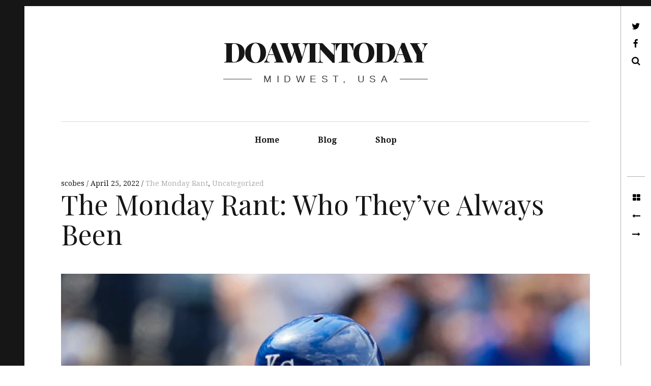

--- FILE ---
content_type: text/html; charset=UTF-8
request_url: https://www.doawintoday.com/the-monday-rant-who-theyve-always-been/
body_size: 16151
content:
<!DOCTYPE html>
<!--[if IE 9]>
<html class="ie9 lt-ie10" lang="en-US"> <![endif]-->
<!--[if (gt IE 9)|!(IE)]><!-->
<html lang="en-US"> <!--<![endif]-->
<head>
	<meta charset="UTF-8">
	<meta name="viewport" content="width=device-width, height=device-height, initial-scale=1, user-scalable=no">
	<link rel="profile" href="http://gmpg.org/xfn/11">
	<link rel="pingback" href="https://www.doawintoday.com/xmlrpc.php">

	<script type="text/javascript">
/* <![CDATA[ */
!function(){var e={};e.g=function(){if("object"==typeof globalThis)return globalThis;try{return this||new Function("return this")()}catch(e){if("object"==typeof window)return window}}(),function(n){let{ampUrl:t,isCustomizePreview:r,isAmpDevMode:o,noampQueryVarName:s,noampQueryVarValue:i,disabledStorageKey:a,mobileUserAgents:c,regexRegex:u}=n;if("undefined"==typeof sessionStorage)return;const d=new RegExp(u);if(!c.some((e=>{const n=e.match(d);return!(!n||!new RegExp(n[1],n[2]).test(navigator.userAgent))||navigator.userAgent.includes(e)})))return;e.g.addEventListener("DOMContentLoaded",(()=>{const e=document.getElementById("amp-mobile-version-switcher");if(!e)return;e.hidden=!1;const n=e.querySelector("a[href]");n&&n.addEventListener("click",(()=>{sessionStorage.removeItem(a)}))}));const g=o&&["paired-browsing-non-amp","paired-browsing-amp"].includes(window.name);if(sessionStorage.getItem(a)||r||g)return;const m=new URL(location.href),h=new URL(t);h.hash=m.hash,m.searchParams.has(s)&&i===m.searchParams.get(s)?sessionStorage.setItem(a,"1"):h.href!==m.href&&(window.stop(),location.replace(h.href))}({"ampUrl":"https:\/\/www.doawintoday.com\/the-monday-rant-who-theyve-always-been\/?amp=1","noampQueryVarName":"noamp","noampQueryVarValue":"mobile","disabledStorageKey":"amp_mobile_redirect_disabled","mobileUserAgents":["Mobile","Android","Silk\/","Kindle","BlackBerry","Opera Mini","Opera Mobi"],"regexRegex":"^\\/((?:.|\n)+)\\/([i]*)$","isCustomizePreview":false,"isAmpDevMode":false})}();
/* ]]> */
</script>
<meta name='robots' content='index, follow, max-image-preview:large, max-snippet:-1, max-video-preview:-1' />
	<style>img:is([sizes="auto" i], [sizes^="auto," i]) { contain-intrinsic-size: 3000px 1500px }</style>
	
	<!-- This site is optimized with the Yoast SEO plugin v19.4 - https://yoast.com/wordpress/plugins/seo/ -->
	<title>The Monday Rant: Who They&#039;ve Always Been - DoAWinToday</title>
	<link rel="canonical" href="https://www.doawintoday.com/the-monday-rant-who-theyve-always-been/" />
	<meta property="og:locale" content="en_US" />
	<meta property="og:type" content="article" />
	<meta property="og:title" content="The Monday Rant: Who They&#039;ve Always Been - DoAWinToday" />
	<meta property="og:description" content="The Royals week on offense last week couldn&#8217;t have better summarized the franchise if it tried. Struggling to [&hellip;]" />
	<meta property="og:url" content="https://www.doawintoday.com/the-monday-rant-who-theyve-always-been/" />
	<meta property="og:site_name" content="DoAWinToday" />
	<meta property="article:published_time" content="2022-04-25T20:36:22+00:00" />
	<meta property="article:modified_time" content="2022-04-26T00:59:42+00:00" />
	<meta property="og:image" content="https://www.doawintoday.com/wp-content/uploads/2022/04/nicky-lopez-sad-1.png" />
	<meta property="og:image:width" content="1516" />
	<meta property="og:image:height" content="1528" />
	<meta property="og:image:type" content="image/png" />
	<meta name="author" content="scobes" />
	<meta name="twitter:card" content="summary_large_image" />
	<meta name="twitter:label1" content="Written by" />
	<meta name="twitter:data1" content="scobes" />
	<meta name="twitter:label2" content="Est. reading time" />
	<meta name="twitter:data2" content="7 minutes" />
	<script type="application/ld+json" class="yoast-schema-graph">{"@context":"https://schema.org","@graph":[{"@type":"WebSite","@id":"https://www.doawintoday.com/#website","url":"https://www.doawintoday.com/","name":"DoAWinToday","description":"Midwest, USA","potentialAction":[{"@type":"SearchAction","target":{"@type":"EntryPoint","urlTemplate":"https://www.doawintoday.com/?s={search_term_string}"},"query-input":"required name=search_term_string"}],"inLanguage":"en-US"},{"@type":"ImageObject","inLanguage":"en-US","@id":"https://www.doawintoday.com/the-monday-rant-who-theyve-always-been/#primaryimage","url":"https://www.doawintoday.com/wp-content/uploads/2022/04/nicky-lopez-sad-1.png","contentUrl":"https://www.doawintoday.com/wp-content/uploads/2022/04/nicky-lopez-sad-1.png","width":1516,"height":1528},{"@type":"WebPage","@id":"https://www.doawintoday.com/the-monday-rant-who-theyve-always-been/","url":"https://www.doawintoday.com/the-monday-rant-who-theyve-always-been/","name":"The Monday Rant: Who They've Always Been - DoAWinToday","isPartOf":{"@id":"https://www.doawintoday.com/#website"},"primaryImageOfPage":{"@id":"https://www.doawintoday.com/the-monday-rant-who-theyve-always-been/#primaryimage"},"image":{"@id":"https://www.doawintoday.com/the-monday-rant-who-theyve-always-been/#primaryimage"},"thumbnailUrl":"https://www.doawintoday.com/wp-content/uploads/2022/04/nicky-lopez-sad-1.png","datePublished":"2022-04-25T20:36:22+00:00","dateModified":"2022-04-26T00:59:42+00:00","author":{"@id":"https://www.doawintoday.com/#/schema/person/2d9fd3329353195790ef17c22a2a6395"},"breadcrumb":{"@id":"https://www.doawintoday.com/the-monday-rant-who-theyve-always-been/#breadcrumb"},"inLanguage":"en-US","potentialAction":[{"@type":"ReadAction","target":["https://www.doawintoday.com/the-monday-rant-who-theyve-always-been/"]}]},{"@type":"BreadcrumbList","@id":"https://www.doawintoday.com/the-monday-rant-who-theyve-always-been/#breadcrumb","itemListElement":[{"@type":"ListItem","position":1,"name":"Home","item":"https://www.doawintoday.com/"},{"@type":"ListItem","position":2,"name":"Blog","item":"https://www.doawintoday.com/blog/"},{"@type":"ListItem","position":3,"name":"The Monday Rant: Who They&#8217;ve Always Been"}]},{"@type":"Person","@id":"https://www.doawintoday.com/#/schema/person/2d9fd3329353195790ef17c22a2a6395","name":"scobes","image":{"@type":"ImageObject","inLanguage":"en-US","@id":"https://www.doawintoday.com/#/schema/person/image/","url":"https://secure.gravatar.com/avatar/798e891249037fad2f4356b5f931924811b3fe087de99f0835cf88925ef3e0ff?s=96&d=identicon&r=g","contentUrl":"https://secure.gravatar.com/avatar/798e891249037fad2f4356b5f931924811b3fe087de99f0835cf88925ef3e0ff?s=96&d=identicon&r=g","caption":"scobes"},"url":"https://www.doawintoday.com/author/scobes15/"}]}</script>
	<!-- / Yoast SEO plugin. -->


<link rel='dns-prefetch' href='//fonts.googleapis.com' />
<link rel="alternate" type="application/rss+xml" title="DoAWinToday &raquo; Feed" href="https://www.doawintoday.com/feed/" />
<link rel="alternate" type="application/rss+xml" title="DoAWinToday &raquo; Comments Feed" href="https://www.doawintoday.com/comments/feed/" />
<link rel="alternate" type="application/rss+xml" title="DoAWinToday &raquo; The Monday Rant: Who They&#8217;ve Always Been Comments Feed" href="https://www.doawintoday.com/the-monday-rant-who-theyve-always-been/feed/" />
<link rel='stylesheet' id='genesis-blocks-style-css-css' href='https://www.doawintoday.com/wp-content/plugins/genesis-blocks/dist/blocks.style.build.css?ver=1709502217' type='text/css' media='all' />
<style id='wp-emoji-styles-inline-css' type='text/css'>

	img.wp-smiley, img.emoji {
		display: inline !important;
		border: none !important;
		box-shadow: none !important;
		height: 1em !important;
		width: 1em !important;
		margin: 0 0.07em !important;
		vertical-align: -0.1em !important;
		background: none !important;
		padding: 0 !important;
	}
</style>
<link rel='stylesheet' id='wp-block-library-css' href='https://www.doawintoday.com/wp-content/plugins/gutenberg/build/styles/block-library/style.min.css?ver=22.4.3' type='text/css' media='all' />
<link rel='stylesheet' id='wp-block-library-theme-css' href='https://www.doawintoday.com/wp-content/plugins/gutenberg/build/styles/block-library/theme.min.css?ver=22.4.3' type='text/css' media='all' />
<style id='classic-theme-styles-inline-css' type='text/css'>
.wp-block-button__link{background-color:#32373c;border-radius:9999px;box-shadow:none;color:#fff;font-size:1.125em;padding:calc(.667em + 2px) calc(1.333em + 2px);text-decoration:none}.wp-block-file__button{background:#32373c;color:#fff}.wp-block-accordion-heading{margin:0}.wp-block-accordion-heading__toggle{background-color:inherit!important;color:inherit!important}.wp-block-accordion-heading__toggle:not(:focus-visible){outline:none}.wp-block-accordion-heading__toggle:focus,.wp-block-accordion-heading__toggle:hover{background-color:inherit!important;border:none;box-shadow:none;color:inherit;padding:var(--wp--preset--spacing--20,1em) 0;text-decoration:none}.wp-block-accordion-heading__toggle:focus-visible{outline:auto;outline-offset:0}
</style>
<link rel='stylesheet' id='jetpack-layout-grid-css' href='https://www.doawintoday.com/wp-content/plugins/layout-grid/style.css?ver=1709502176' type='text/css' media='all' />
<link rel='stylesheet' id='coblocks-frontend-css' href='https://www.doawintoday.com/wp-content/plugins/coblocks/dist/style-coblocks-1.css?ver=2.24.2' type='text/css' media='all' />
<link rel='stylesheet' id='bbp-default-css' href='https://www.doawintoday.com/wp-content/plugins/bbpress/templates/default/css/bbpress.min.css?ver=2.6.9' type='text/css' media='all' />
<style id='global-styles-inline-css' type='text/css'>
:root{--wp--preset--aspect-ratio--square: 1;--wp--preset--aspect-ratio--4-3: 4/3;--wp--preset--aspect-ratio--3-4: 3/4;--wp--preset--aspect-ratio--3-2: 3/2;--wp--preset--aspect-ratio--2-3: 2/3;--wp--preset--aspect-ratio--16-9: 16/9;--wp--preset--aspect-ratio--9-16: 9/16;--wp--preset--color--black: #000000;--wp--preset--color--cyan-bluish-gray: #abb8c3;--wp--preset--color--white: #ffffff;--wp--preset--color--pale-pink: #f78da7;--wp--preset--color--vivid-red: #cf2e2e;--wp--preset--color--luminous-vivid-orange: #ff6900;--wp--preset--color--luminous-vivid-amber: #fcb900;--wp--preset--color--light-green-cyan: #7bdcb5;--wp--preset--color--vivid-green-cyan: #00d084;--wp--preset--color--pale-cyan-blue: #8ed1fc;--wp--preset--color--vivid-cyan-blue: #0693e3;--wp--preset--color--vivid-purple: #9b51e0;--wp--preset--gradient--vivid-cyan-blue-to-vivid-purple: linear-gradient(135deg,rgb(6,147,227) 0%,rgb(155,81,224) 100%);--wp--preset--gradient--light-green-cyan-to-vivid-green-cyan: linear-gradient(135deg,rgb(122,220,180) 0%,rgb(0,208,130) 100%);--wp--preset--gradient--luminous-vivid-amber-to-luminous-vivid-orange: linear-gradient(135deg,rgb(252,185,0) 0%,rgb(255,105,0) 100%);--wp--preset--gradient--luminous-vivid-orange-to-vivid-red: linear-gradient(135deg,rgb(255,105,0) 0%,rgb(207,46,46) 100%);--wp--preset--gradient--very-light-gray-to-cyan-bluish-gray: linear-gradient(135deg,rgb(238,238,238) 0%,rgb(169,184,195) 100%);--wp--preset--gradient--cool-to-warm-spectrum: linear-gradient(135deg,rgb(74,234,220) 0%,rgb(151,120,209) 20%,rgb(207,42,186) 40%,rgb(238,44,130) 60%,rgb(251,105,98) 80%,rgb(254,248,76) 100%);--wp--preset--gradient--blush-light-purple: linear-gradient(135deg,rgb(255,206,236) 0%,rgb(152,150,240) 100%);--wp--preset--gradient--blush-bordeaux: linear-gradient(135deg,rgb(254,205,165) 0%,rgb(254,45,45) 50%,rgb(107,0,62) 100%);--wp--preset--gradient--luminous-dusk: linear-gradient(135deg,rgb(255,203,112) 0%,rgb(199,81,192) 50%,rgb(65,88,208) 100%);--wp--preset--gradient--pale-ocean: linear-gradient(135deg,rgb(255,245,203) 0%,rgb(182,227,212) 50%,rgb(51,167,181) 100%);--wp--preset--gradient--electric-grass: linear-gradient(135deg,rgb(202,248,128) 0%,rgb(113,206,126) 100%);--wp--preset--gradient--midnight: linear-gradient(135deg,rgb(2,3,129) 0%,rgb(40,116,252) 100%);--wp--preset--font-size--small: 13px;--wp--preset--font-size--medium: 20px;--wp--preset--font-size--large: 36px;--wp--preset--font-size--x-large: 42px;--wp--preset--spacing--20: 0.44rem;--wp--preset--spacing--30: 0.67rem;--wp--preset--spacing--40: 1rem;--wp--preset--spacing--50: 1.5rem;--wp--preset--spacing--60: 2.25rem;--wp--preset--spacing--70: 3.38rem;--wp--preset--spacing--80: 5.06rem;--wp--preset--shadow--natural: 6px 6px 9px rgba(0, 0, 0, 0.2);--wp--preset--shadow--deep: 12px 12px 50px rgba(0, 0, 0, 0.4);--wp--preset--shadow--sharp: 6px 6px 0px rgba(0, 0, 0, 0.2);--wp--preset--shadow--outlined: 6px 6px 0px -3px rgb(255, 255, 255), 6px 6px rgb(0, 0, 0);--wp--preset--shadow--crisp: 6px 6px 0px rgb(0, 0, 0);}:where(body) { margin: 0; }:where(.is-layout-flex){gap: 0.5em;}:where(.is-layout-grid){gap: 0.5em;}body .is-layout-flex{display: flex;}.is-layout-flex{flex-wrap: wrap;align-items: center;}.is-layout-flex > :is(*, div){margin: 0;}body .is-layout-grid{display: grid;}.is-layout-grid > :is(*, div){margin: 0;}body{padding-top: 0px;padding-right: 0px;padding-bottom: 0px;padding-left: 0px;}:root :where(.wp-element-button, .wp-block-button__link){background-color: #32373c;border-width: 0;color: #fff;font-family: inherit;font-size: inherit;font-style: inherit;font-weight: inherit;letter-spacing: inherit;line-height: inherit;padding-top: calc(0.667em + 2px);padding-right: calc(1.333em + 2px);padding-bottom: calc(0.667em + 2px);padding-left: calc(1.333em + 2px);text-decoration: none;text-transform: inherit;}.has-black-color{color: var(--wp--preset--color--black) !important;}.has-cyan-bluish-gray-color{color: var(--wp--preset--color--cyan-bluish-gray) !important;}.has-white-color{color: var(--wp--preset--color--white) !important;}.has-pale-pink-color{color: var(--wp--preset--color--pale-pink) !important;}.has-vivid-red-color{color: var(--wp--preset--color--vivid-red) !important;}.has-luminous-vivid-orange-color{color: var(--wp--preset--color--luminous-vivid-orange) !important;}.has-luminous-vivid-amber-color{color: var(--wp--preset--color--luminous-vivid-amber) !important;}.has-light-green-cyan-color{color: var(--wp--preset--color--light-green-cyan) !important;}.has-vivid-green-cyan-color{color: var(--wp--preset--color--vivid-green-cyan) !important;}.has-pale-cyan-blue-color{color: var(--wp--preset--color--pale-cyan-blue) !important;}.has-vivid-cyan-blue-color{color: var(--wp--preset--color--vivid-cyan-blue) !important;}.has-vivid-purple-color{color: var(--wp--preset--color--vivid-purple) !important;}.has-black-background-color{background-color: var(--wp--preset--color--black) !important;}.has-cyan-bluish-gray-background-color{background-color: var(--wp--preset--color--cyan-bluish-gray) !important;}.has-white-background-color{background-color: var(--wp--preset--color--white) !important;}.has-pale-pink-background-color{background-color: var(--wp--preset--color--pale-pink) !important;}.has-vivid-red-background-color{background-color: var(--wp--preset--color--vivid-red) !important;}.has-luminous-vivid-orange-background-color{background-color: var(--wp--preset--color--luminous-vivid-orange) !important;}.has-luminous-vivid-amber-background-color{background-color: var(--wp--preset--color--luminous-vivid-amber) !important;}.has-light-green-cyan-background-color{background-color: var(--wp--preset--color--light-green-cyan) !important;}.has-vivid-green-cyan-background-color{background-color: var(--wp--preset--color--vivid-green-cyan) !important;}.has-pale-cyan-blue-background-color{background-color: var(--wp--preset--color--pale-cyan-blue) !important;}.has-vivid-cyan-blue-background-color{background-color: var(--wp--preset--color--vivid-cyan-blue) !important;}.has-vivid-purple-background-color{background-color: var(--wp--preset--color--vivid-purple) !important;}.has-black-border-color{border-color: var(--wp--preset--color--black) !important;}.has-cyan-bluish-gray-border-color{border-color: var(--wp--preset--color--cyan-bluish-gray) !important;}.has-white-border-color{border-color: var(--wp--preset--color--white) !important;}.has-pale-pink-border-color{border-color: var(--wp--preset--color--pale-pink) !important;}.has-vivid-red-border-color{border-color: var(--wp--preset--color--vivid-red) !important;}.has-luminous-vivid-orange-border-color{border-color: var(--wp--preset--color--luminous-vivid-orange) !important;}.has-luminous-vivid-amber-border-color{border-color: var(--wp--preset--color--luminous-vivid-amber) !important;}.has-light-green-cyan-border-color{border-color: var(--wp--preset--color--light-green-cyan) !important;}.has-vivid-green-cyan-border-color{border-color: var(--wp--preset--color--vivid-green-cyan) !important;}.has-pale-cyan-blue-border-color{border-color: var(--wp--preset--color--pale-cyan-blue) !important;}.has-vivid-cyan-blue-border-color{border-color: var(--wp--preset--color--vivid-cyan-blue) !important;}.has-vivid-purple-border-color{border-color: var(--wp--preset--color--vivid-purple) !important;}.has-vivid-cyan-blue-to-vivid-purple-gradient-background{background: var(--wp--preset--gradient--vivid-cyan-blue-to-vivid-purple) !important;}.has-light-green-cyan-to-vivid-green-cyan-gradient-background{background: var(--wp--preset--gradient--light-green-cyan-to-vivid-green-cyan) !important;}.has-luminous-vivid-amber-to-luminous-vivid-orange-gradient-background{background: var(--wp--preset--gradient--luminous-vivid-amber-to-luminous-vivid-orange) !important;}.has-luminous-vivid-orange-to-vivid-red-gradient-background{background: var(--wp--preset--gradient--luminous-vivid-orange-to-vivid-red) !important;}.has-very-light-gray-to-cyan-bluish-gray-gradient-background{background: var(--wp--preset--gradient--very-light-gray-to-cyan-bluish-gray) !important;}.has-cool-to-warm-spectrum-gradient-background{background: var(--wp--preset--gradient--cool-to-warm-spectrum) !important;}.has-blush-light-purple-gradient-background{background: var(--wp--preset--gradient--blush-light-purple) !important;}.has-blush-bordeaux-gradient-background{background: var(--wp--preset--gradient--blush-bordeaux) !important;}.has-luminous-dusk-gradient-background{background: var(--wp--preset--gradient--luminous-dusk) !important;}.has-pale-ocean-gradient-background{background: var(--wp--preset--gradient--pale-ocean) !important;}.has-electric-grass-gradient-background{background: var(--wp--preset--gradient--electric-grass) !important;}.has-midnight-gradient-background{background: var(--wp--preset--gradient--midnight) !important;}.has-small-font-size{font-size: var(--wp--preset--font-size--small) !important;}.has-medium-font-size{font-size: var(--wp--preset--font-size--medium) !important;}.has-large-font-size{font-size: var(--wp--preset--font-size--large) !important;}.has-x-large-font-size{font-size: var(--wp--preset--font-size--x-large) !important;}
:where(.wp-block-columns.is-layout-flex){gap: 2em;}:where(.wp-block-columns.is-layout-grid){gap: 2em;}
:root :where(.wp-block-pullquote){font-size: 1.5em;line-height: 1.6;}
:where(.wp-block-post-template.is-layout-flex){gap: 1.25em;}:where(.wp-block-post-template.is-layout-grid){gap: 1.25em;}
:where(.wp-block-term-template.is-layout-flex){gap: 1.25em;}:where(.wp-block-term-template.is-layout-grid){gap: 1.25em;}
</style>
<link rel='stylesheet' id='dashicons-css' href='https://www.doawintoday.com/wp-includes/css/dashicons.min.css?ver=6.8.3' type='text/css' media='all' />
<link rel='stylesheet' id='wp-components-css' href='https://www.doawintoday.com/wp-content/plugins/gutenberg/build/styles/components/style.min.css?ver=22.4.3' type='text/css' media='all' />
<link rel='stylesheet' id='godaddy-styles-css' href='https://www.doawintoday.com/wp-content/plugins/coblocks/includes/Dependencies/GoDaddy/Styles/build/latest.css?ver=0.4.2' type='text/css' media='all' />
<link rel='stylesheet' id='hive-font-awesome-style-css' href='https://www.doawintoday.com/wp-content/themes/hive/assets/css/font-awesome.css?ver=4.2.0' type='text/css' media='all' />
<link rel='stylesheet' id='hive-style-css' href='https://www.doawintoday.com/wp-content/themes/hive/style.css?ver=1.5.0-wpcom' type='text/css' media='all' />
<link crossorigin="anonymous" rel='stylesheet' id='hive-fonts-css' href='https://fonts.googleapis.com/css?family=Droid+Serif%3A400%2C700%2C400italic%7CPlayfair+Display%3A400%2C700%2C900%2C400italic%2C700italic%2C900italic&#038;subset=latin%2Clatin-ext' type='text/css' media='all' />
<style id='jetpack-global-styles-frontend-style-inline-css' type='text/css'>
:root { --font-headings: unset; --font-base: unset; --font-headings-default: -apple-system,BlinkMacSystemFont,"Segoe UI",Roboto,Oxygen-Sans,Ubuntu,Cantarell,"Helvetica Neue",sans-serif; --font-base-default: -apple-system,BlinkMacSystemFont,"Segoe UI",Roboto,Oxygen-Sans,Ubuntu,Cantarell,"Helvetica Neue",sans-serif;}
</style>
<script type="text/javascript" src="https://www.doawintoday.com/wp-includes/js/jquery/jquery.min.js?ver=3.7.1" id="jquery-core-js"></script>
<script type="text/javascript" src="https://www.doawintoday.com/wp-includes/js/jquery/jquery-migrate.min.js?ver=3.4.1" id="jquery-migrate-js"></script>
<link rel="https://api.w.org/" href="https://www.doawintoday.com/wp-json/" /><link rel="alternate" title="JSON" type="application/json" href="https://www.doawintoday.com/wp-json/wp/v2/posts/2182" /><link rel="EditURI" type="application/rsd+xml" title="RSD" href="https://www.doawintoday.com/xmlrpc.php?rsd" />
<link rel='shortlink' href='https://www.doawintoday.com/?p=2182' />
<link rel="alternate" title="oEmbed (JSON)" type="application/json+oembed" href="https://www.doawintoday.com/wp-json/oembed/1.0/embed?url=https%3A%2F%2Fwww.doawintoday.com%2Fthe-monday-rant-who-theyve-always-been%2F" />
<link rel="alternate" title="oEmbed (XML)" type="text/xml+oembed" href="https://www.doawintoday.com/wp-json/oembed/1.0/embed?url=https%3A%2F%2Fwww.doawintoday.com%2Fthe-monday-rant-who-theyve-always-been%2F&#038;format=xml" />

		<!-- GA Google Analytics @ https://m0n.co/ga -->
		<script async src="https://www.googletagmanager.com/gtag/js?id=G-7TM0514Z99"></script>
		<script>
			window.dataLayer = window.dataLayer || [];
			function gtag(){dataLayer.push(arguments);}
			gtag('js', new Date());
			gtag('config', 'G-7TM0514Z99');
		</script>

	<link rel="amphtml" href="https://www.doawintoday.com/the-monday-rant-who-theyve-always-been/?amp=1"><style>#amp-mobile-version-switcher{left:0;position:absolute;width:100%;z-index:100}#amp-mobile-version-switcher>a{background-color:#444;border:0;color:#eaeaea;display:block;font-family:-apple-system,BlinkMacSystemFont,Segoe UI,Roboto,Oxygen-Sans,Ubuntu,Cantarell,Helvetica Neue,sans-serif;font-size:16px;font-weight:600;padding:15px 0;text-align:center;text-decoration:none}#amp-mobile-version-switcher>a:active,#amp-mobile-version-switcher>a:focus,#amp-mobile-version-switcher>a:hover{text-decoration:underline}</style><link rel="alternate" type="text/html" media="only screen and (max-width: 640px)" href="https://www.doawintoday.com/the-monday-rant-who-theyve-always-been/?amp=1"><link rel="icon" href="https://www.doawintoday.com/wp-content/uploads/2021/05/cropped-logo_icon-1-32x32.png" sizes="32x32" />
<link rel="icon" href="https://www.doawintoday.com/wp-content/uploads/2021/05/cropped-logo_icon-1-192x192.png" sizes="192x192" />
<link rel="apple-touch-icon" href="https://www.doawintoday.com/wp-content/uploads/2021/05/cropped-logo_icon-1-180x180.png" />
<meta name="msapplication-TileImage" content="https://www.doawintoday.com/wp-content/uploads/2021/05/cropped-logo_icon-1-270x270.png" />

	<!--[if !IE]><!-->
	<script>
		if (/*@cc_on!@*/false) {
			document.documentElement.className += ' ie10';
		}
	</script>
	<!--<![endif]-->
</head>

<body class="wp-singular post-template-default single single-post postid-2182 single-format-standard wp-embed-responsive wp-theme-hive group-blog">


<div id="page" class="hfeed site">

	<a class="skip-link screen-reader-text" href="#content">Skip to content</a>

	<header id="masthead" class="site-header" role="banner">

		<div class="container">
			<div class="site-branding">
				
				<h1 class="site-title site-title--small">
					<a href="https://www.doawintoday.com/" rel="home">
						DoAWinToday					</a>
				</h1>

				<div class="site-description">
					<span class="site-description-text">Midwest, USA</span>
				</div>
			</div>

			<nav id="site-navigation" class="main-navigation" role="navigation">
				<h5 class="screen-reader-text">Main navigation</h5>
									<button class="navigation__trigger">
						<i class="fa fa-bars"></i><span class="screen-reader-text">Menu</span>
					</button>
				<ul id="menu-primary" class="nav  nav--main"><li id="menu-item-15" class="menu-item menu-item-type-post_type menu-item-object-page menu-item-home menu-item-15"><a href="https://www.doawintoday.com/">Home</a></li>
<li id="menu-item-16" class="menu-item menu-item-type-post_type menu-item-object-page current_page_parent menu-item-16"><a href="https://www.doawintoday.com/blog/">Blog</a></li>
<li id="menu-item-746" class="menu-item menu-item-type-custom menu-item-object-custom menu-item-746"><a href="https://dongtowntees.com">Shop</a></li>
</ul>			</nav><!-- #site-navigation -->
		</div>

	</header><!-- #masthead -->

	<div id="content" class="site-content">

		<div class="container">

	<div id="primary" class="content-area">
		<main id="main" class="site-main" role="main">

			
<article id="post-2182" class="post-2182 post type-post status-publish format-standard has-post-thumbnail hentry category-the-monday-rant category-uncategorized ">
	
	<header class="entry-header">

		<div class="entry-meta">
			<span class="posted-by"> <span class="author vcard">
					<a class="url fn n" href="https://www.doawintoday.com/author/scobes15/">scobes
					</a>
				</span></span>
<span class="posted-on"><a href="https://www.doawintoday.com/the-monday-rant-who-theyve-always-been/" rel="bookmark"><time class="entry-date published" datetime="2022-04-25T15:36:22-05:00">April 25, 2022</time></a></span>				<span class="cat-links">
					<a href="https://www.doawintoday.com/category/the-monday-rant/" rel="category tag">The Monday Rant</a>, <a href="https://www.doawintoday.com/category/uncategorized/" rel="category tag">Uncategorized</a>				</span>
					</div>
		<h1 class="entry-title">The Monday Rant: Who They&#8217;ve Always Been</h1>
	</header><!-- .entry-header -->

			<div class="entry-featured  entry-thumbnail">
			<img width="1024" height="1032" src="https://www.doawintoday.com/wp-content/uploads/2022/04/nicky-lopez-sad-1.png" class="attachment-hive-single-image size-hive-single-image wp-post-image" alt="" decoding="async" fetchpriority="high" />					</div>
	
		<div class="entry-content" data-first_letter="T">
		
<p class="wp-block-paragraph">The Royals week on offense last week couldn&#8217;t have better summarized the franchise if it tried. </p>



<p class="wp-block-paragraph">Struggling to score runs <s>for 15 years</s> to start the season, they scored more than their season average three times, including a 7-run outburst on Saturday, only to go 1-2 in those games and score a grand total of 3 runs in the other three games of the week.</p>



<p class="wp-block-paragraph">The Royals now sit at the bottom of the AL Central, 29th in all of baseball in runs scored, and are staring at 13 of their next 18 on the road, 9 of those against teams with a winning record. </p>



<p class="wp-block-paragraph">Patience and trusting the process only works if you’re willing to accept 8 years of abject futility in between a couple .500 seasons and a lottery ticket shot at a playoff run. Otherwise you’d have to view this lineup under the lens that is required: that an unbearable, bottom-ten-in-baseball offense is a feature of the Dayton Moore roster building strategy, not a bug.&nbsp;</p>



<p class="wp-block-paragraph">Since Dayton Moore’s first full season running the Royals in 2007, no other team has had as many qualified batters finish in the bottom 10 (worst 10, to better put it) in all of baseball in offensive production. No other team is close. </p>



<p class="wp-block-paragraph">Using <a rel="noreferrer noopener" href="https://library.fangraphs.com/offense/wrc/" target="_blank">Fangraphs wRC+ metric </a>as the measurement, 18 times the Royals have had a qualified batter finish in the worst 10 in all of baseball. The next closest team has had only 11. Only three times in Dayton Moore&#8217;s tenure have the Royals <em>not</em> had a player finish a season as one of the 10 worst hitters in baseball. </p>



<figure class="wp-block-table"><table><tbody><tr><td class="has-text-align-center" data-align="center">YEAR</td><td class="has-text-align-center" data-align="center">Royals BOTTOM 10 wRC+ (qualified batters)</td></tr><tr><td class="has-text-align-center" data-align="center">2007</td><td class="has-text-align-center" data-align="center">1</td></tr><tr><td class="has-text-align-center" data-align="center">2008</td><td class="has-text-align-center" data-align="center">0</td></tr><tr><td class="has-text-align-center" data-align="center">2009</td><td class="has-text-align-center" data-align="center">1</td></tr><tr><td class="has-text-align-center" data-align="center">2010</td><td class="has-text-align-center" data-align="center">0</td></tr><tr><td class="has-text-align-center" data-align="center">2011</td><td class="has-text-align-center" data-align="center">1</td></tr><tr><td class="has-text-align-center" data-align="center">2012</td><td class="has-text-align-center" data-align="center">1</td></tr><tr><td class="has-text-align-center" data-align="center">2013</td><td class="has-text-align-center" data-align="center">2</td></tr><tr><td class="has-text-align-center" data-align="center">2014</td><td class="has-text-align-center" data-align="center">1</td></tr><tr><td class="has-text-align-center" data-align="center">2015</td><td class="has-text-align-center" data-align="center">1</td></tr><tr><td class="has-text-align-center" data-align="center">2016</td><td class="has-text-align-center" data-align="center">1</td></tr><tr><td class="has-text-align-center" data-align="center">2017</td><td class="has-text-align-center" data-align="center">2</td></tr><tr><td class="has-text-align-center" data-align="center">2018</td><td class="has-text-align-center" data-align="center">1</td></tr><tr><td class="has-text-align-center" data-align="center">2019</td><td class="has-text-align-center" data-align="center">0</td></tr><tr><td class="has-text-align-center" data-align="center">2020</td><td class="has-text-align-center" data-align="center">1</td></tr><tr><td class="has-text-align-center" data-align="center">2021</td><td class="has-text-align-center" data-align="center">3</td></tr><tr><td class="has-text-align-center" data-align="center">2022</td><td class="has-text-align-center" data-align="center">2</td></tr></tbody></table></figure>


<div class="wp-block-image aligncenter size-large">
<figure ><a href="https://www.yourwellnessdirect.com/discount/DAWT50" target="_blank" rel=" noreferrer noopener"><img decoding="async" width="728" height="90" src="https://doawintoday.wpengine.com/wp-content/uploads/2022/04/ywd_ab_728x90_50_percent.jpg?w=728" alt="" class="wp-image-2105" /></a></figure>
</div>


<p class="wp-block-paragraph">Looking deeper into the seasons without a worst-10 finish we find it actually could have been much, much more:</p>



<p class="wp-block-paragraph">2008 &#8211; no qualified batters in the worst 10, but Ross Gload and John Buck both finished with 418 at-bats (84 at-bats short of qualification) and 73 and 75 wRC+ respectively. Both would have been in the worst 10.</p>



<p class="wp-block-paragraph">2010 &#8211; Jason Kendall was 10 at-bats short of qualification with a 69 wRC+, good for third worst in all of baseball</p>



<p class="wp-block-paragraph">2019 &#8211; Billy Hamilton was a 44 wRC+ in 305 PAs, Nicky Lopez 56 wRC+ in 402 PAs, Ryan O&#8217;Hearn a 68 wRC+ in 370 PAs, and Adalberto Mondesi was 81 wRC+ in 443 PAs. The only reason they didn&#8217;t have four of the worst hitters in baseball in 2019 was because Hamilton was so awful they had to move on, Mondesi got hurt and was terrible after returning from his injury (.250/.277/.388), Lopez was called up in May, and O&#8217;Hearn was demoted in early June with a line of .188/.286/.333. </p>



<p class="wp-block-paragraph">It gets worse.</p>



<p class="wp-block-paragraph">Not only do the Royals develop and play (frequently, a topic we&#8217;ll get into next week) hitters that produce among the worst in the entire game, they target and acquire those same players from outside the organization as well. </p>



<p class="wp-block-paragraph">Twelve players have qualified as one of the worst 10 hitters in all of baseball and later gone on to be acquired by the Royals. That list is:</p>



<ul class="wp-block-list"><li>Jason Kendall</li><li><a rel="noreferrer noopener" href="https://twitter.com/FrancoeurFacts" target="_blank">Jeff Francoeur</a></li><li>Yuniesky Betancourt (TWICE!)</li><li>Emilio Bonifacio</li><li>Alex Rios</li><li>Clint Barmes</li><li>Alcides Escobar</li><li>Melky Cabrera</li><li>Chris Owings</li><li>Michael A. Taylor</li><li>Maikel Franco</li><li>Billy Hamilton (coming off 4-straight bottom 10 finishes) </li></ul>



<p class="wp-block-paragraph">Not only did the Royals acquire players that were previously among the worst in baseball at offense, nine of them were acquired with the full intention of being every day players. Not platooned as a way of getting the most out of their abilities, every day. </p>



<p class="wp-block-paragraph">And now that we&#8217;re in Year 16 of Moore running the franchise, you would expect the rate of worst hitters in baseball to decline, not increase. It hasn&#8217;t. </p>



<p class="wp-block-paragraph">If you split the tenure into two parts, 2007 through 2014 and 2015 through 2022, you&#8217;ll see in the first 8 years under Moore&#8217;s leadership the Royals only had 7 hitters qualify among the 10 worst in the game. </p>



<p class="wp-block-paragraph">The second eight years under Moore, including the World Series championship season of 2015, has seen the Royals line up 11 of the worst hitters in baseball, and no other franchise has more than 6 during that same period of time. That doesn&#8217;t include the 2019 season mentioned above, and the four players that most likely would have had their names appear on this list.</p>



<p class="wp-block-paragraph">Could things turn around in 2022 for the Royals? Sure, anything is possible. But at this point any optimism that they will is based more on hope and/or fandom, and not anything objective we&#8217;ve seen over the past decade-and-a-half.</p>



<p class="wp-block-paragraph">The Royals hitters currently in the worst-10 in baseball are Mondesi and Whit Merrifield at -13 (2nd worst) and -8 (3rd worst) wRC+ respectively. Either of these two look like long shots to pull themselves out of the worst-10. Mondesi is batting .201/.245/.362 with a 33.7% strikeout rate and a 63 wRC+ over his last 187 PAs, and Merrifield has a 72 wRC+ (.261/.288/.348) over his last 392 PAs. They&#8217;re both trending in the wrong direction.</p>



<p class="wp-block-paragraph">Knocking on the door is Bobby Witt Jr. (14th worst) and Carlos Santana (16th worst). One would have to hope Witt&#8217;s potential will click and he won&#8217;t finish on this list, but Santana did last year and is continuing that trend again this year.</p>



<p class="wp-block-paragraph">When viewing the start to this season for the Royals and whether or not fans should be optimistic that the offense can turn things around to take full advantage of the caliber of defense and the quality of bullpen, just remember the front office in charge of who the hitters are and how much they play. There&#8217;s not much evidence to prove this team will ever produce on offense, even despite acquisitions like&#8230;</p>



<h2 class="wp-block-heading">The Good</h2>



<p class="wp-block-paragraph">Andrew Benintendi is off to a great start to his season, at least in terms of batting average. </p>



<p class="wp-block-paragraph">Through the seasons first 14 games he&#8217;s hitting a league-high .388 with a .434 OBP and .490 SLG. It&#8217;s confusing why he&#8217;d be the guy to drop <em>down</em> in the lineup when manager Mike Matheny did a lineup re-shuffle early last week, but&#8230;<a href="https://doawintoday.com/2022/04/25/tracking-the-royals-offense-april-25th-2022/" target="_blank" rel="noreferrer noopener">well we know how good the Royals are at offense</a>.</p>



<p class="wp-block-paragraph">The Royals are going to have a big decision to make on Benintendi as he&#8217;s in the last year of his contract. He&#8217;s one of two viable hitters in the lineup the other team has to gameplan for, and he&#8217;s<em> </em>one of only two currently in or near the big leagues you can reasonably assume will get on base at an above league average rate. </p>



<p class="wp-block-paragraph">So what should the Royals do, trade or sign Benintendi for the long term? The toughness in the decision stems from what you&#8217;re willing to pay for an outfielder that is likely just a little above league average hitter (career 108 OPS+), that will be 28 years old, and with skills that really should be replaceable on the open market despite your team&#8217;s history in doing so. </p>



<p class="wp-block-paragraph">On the one hand there are plenty of potential bats on the way that provide more of a power upside, which this organization desperately needs. On the other Benintendi provides you a higher floor of production, which this organization needs as well. </p>



<p class="wp-block-paragraph">If it were my money, I&#8217;d move on and try to continue to restock my prospect pool with tools I don&#8217;t currently have, like power at the plate and strikeouts on the mound. </p>



<p class="wp-block-paragraph">The Royals however don&#8217;t tend to operate this way. Once they get a player that fits their &#8220;mold&#8221; of good contact and good defense they don&#8217;t often let them go. And they&#8217;ll be in need of some dependable production from somewhere in the lineup because&#8230;</p>



<h2 class="wp-block-heading">The Bad</h2>



<p class="wp-block-paragraph">Adalberto Mondesi continues to be one of the most disappointing talents to ever put on a Royals uniform. I&#8217;m not sure how you could view it any other way. </p>



<p class="wp-block-paragraph">Through the 2022 season&#8217;s first 14 games, Mondesi has struck out 20 times in just 51 plate appearances. That number is staggering. Over his last 420 plate appearances he&#8217;s batting .232/.272/.392 for a 77 wRC+ and a 31.7% strikeout rate. Again, staggering. </p>



<p class="wp-block-paragraph">What takes the disappointment to another level is that, when healthy, he plays every day. There&#8217;s no change. Well, there&#8217;s no change with anyone in the lineup that never hits, but Mondesi in particular continues to be used in an every day role when 1. he&#8217;s been an above average hitter in his career against lefties and below average against righties, and 2. he&#8217;s been absolutely dreadful since the beginning of last season. </p>



<p class="wp-block-paragraph">Mondesi has two years of arbitration remaining so that&#8217;s two years of club control left. There&#8217;s little chance the Royals move on from Mondesi despite having an obvious shortstop replacement currently on the roster in Lopez, but what&#8217;s worse is there&#8217;s little hope they&#8217;ll even change his usage in order to get more out of that spot in the lineup. </p>



<p class="wp-block-paragraph">You can still dream a dream about the potential of Mondesi given his tools and athleticism, but it&#8217;s more likely at this point he&#8217;s just who he&#8217;s always been.</p>



<figure class="wp-block-image size-large"><a href="https://t.vivint.com/?c=2044&amp;lp=10" target="_blank" rel=" noreferrer noopener"><img decoding="async" width="800" height="300" src="https://doawintoday.wpengine.com/wp-content/uploads/2022/03/vivint-banner.jpg?w=800" alt="" class="wp-image-1906" /></a></figure>



<p class="wp-block-paragraph"></p>



<p class="wp-block-paragraph">*photo credit: Jay Biggerstaff-USA TODAY Sports</p>
	</div><!-- .entry-content -->

	
	<footer class="entry-footer">
		Posted in <a href="https://www.doawintoday.com/category/the-monday-rant/" rel="category tag">The Monday Rant</a>, <a href="https://www.doawintoday.com/category/uncategorized/" rel="category tag">Uncategorized</a>. Bookmark the <a href="https://www.doawintoday.com/the-monday-rant-who-theyve-always-been/" rel="bookmark">permalink</a>.	</footer><!-- .entry-footer -->

</article><!-- #post-## --><aside>
	<div id="comments" class="comments-area  no-comments">
		<div class="comments-area-title">
			<h2 class="comments-title"><span class="comment-number  comment-number--dark  no-comments">i</span>There are no comments</h2>
			<a class="comments_add-comment" href="#reply-title">Add yours</a>		</div>
		
	</div>
	<!-- #comments .comments-area -->
	
		<div id="respond" class="comment-respond">
		<h3 id="reply-title" class="comment-reply-title">Leave a Reply <small><a rel="nofollow" id="cancel-comment-reply-link" href="/the-monday-rant-who-theyve-always-been/#respond" style="display:none;">Cancel reply</a></small></h3><form action="https://www.doawintoday.com/wp-comments-post.php?wpe-comment-post=doawintoday" method="post" id="commentform" class="comment-form"><p class="comment-notes"><span id="email-notes">Your email address will not be published.</span> <span class="required-field-message">Required fields are marked <span class="required">*</span></span></p><p class="comment-form-comment"><label for="comment">Comment <span class="required">*</span></label> <textarea id="comment" name="comment" cols="45" rows="8" maxlength="65525" required></textarea></p><p class="comment-form-author"><label for="author">Name</label> <input id="author" name="author" type="text" value="" size="30" maxlength="245" autocomplete="name" /></p>
<p class="comment-form-email"><label for="email">Email</label> <input id="email" name="email" type="email" value="" size="30" maxlength="100" aria-describedby="email-notes" autocomplete="email" /></p>
<p class="comment-form-url"><label for="url">Website</label> <input id="url" name="url" type="url" value="" size="30" maxlength="200" autocomplete="url" /></p>
<p class="comment-form-cookies-consent"><input id="wp-comment-cookies-consent" name="wp-comment-cookies-consent" type="checkbox" value="yes" /> <label for="wp-comment-cookies-consent">Save my name, email, and website in this browser for the next time I comment.</label></p>
<p class="form-submit"><input name="submit" type="submit" id="submit" class="submit" value="Post Comment" /> <input type='hidden' name='comment_post_ID' value='2182' id='comment_post_ID' />
<input type='hidden' name='comment_parent' id='comment_parent' value='0' />
</p><p style="display: none;"><input type="hidden" id="akismet_comment_nonce" name="akismet_comment_nonce" value="eb96febb1b" /></p><p style="display: none !important;"><label>&#916;<textarea name="ak_hp_textarea" cols="45" rows="8" maxlength="100"></textarea></label><input type="hidden" id="ak_js_1" name="ak_js" value="196"/><script>document.getElementById( "ak_js_1" ).setAttribute( "value", ( new Date() ).getTime() );</script></p></form>	</div><!-- #respond -->
	
</aside>
		</main><!-- #main -->
	</div><!-- #primary -->

</div><!-- .container -->

</div><!-- #content -->

<footer id="colophon" class="site-footer" role="contentinfo">
	<div class="container">
		<div class="grid">
			<div class="grid__item  site-info">
				<a href="http://wordpress.org/">Proudly powered by WordPress</a>
				<span class="sep"> | </span>
				Theme: Hive by <a href="https://pixelgrade.com/" rel="designer">Pixelgrade</a>.			</div><!-- .site-info -->

			<div class="grid__item  footer-navigation">
				<nav><h5 class="screen-reader-text">Footer navigation</h5><ul id="menu-social" class="nav  nav--footer"><li id="menu-item-136" class="menu-item menu-item-type-custom menu-item-object-custom menu-item-136"><a href="https://twitter.com/doawintoday">Twitter</a></li>
<li id="menu-item-138" class="menu-item menu-item-type-custom menu-item-object-custom menu-item-138"><a href="https://facebook.com/doawintoday">Facebook</a></li>
</ul></nav>			</div>
		</div>
	</div><!-- .site-footer .container -->
</footer><!-- #colophon -->
</div><!-- #page -->

	<div class="toolbar">
		<div class="toolbar__head">
			<nav id="social-navigation" class="toolbar-navigation" role="navigation">
				<h5 class="screen-reader-text">Secondary navigation</h5>
				<ul id="menu-social-1" class="nav  nav--social  nav--toolbar"><li class="menu-item menu-item-type-custom menu-item-object-custom menu-item-136"><a href="https://twitter.com/doawintoday">Twitter</a></li>
<li class="menu-item menu-item-type-custom menu-item-object-custom menu-item-138"><a href="https://facebook.com/doawintoday">Facebook</a></li>
</ul>					<ul class="nav  nav--toolbar">
						<li class="nav__item--search"><a href="#">Search</a></li>
					</ul>
							</nav>
			<!-- #social-navigation -->
		</div>
		<div class="toolbar__body">
						<nav class="navigation post-navigation" role="navigation">
				<h1 class="screen-reader-text">Post navigation</h1>

				<div class="nav-links">
					<div class="nav-home"><a href="https://www.doawintoday.com/blog/"><i class="fa fa-th-large"></i></a></div><div class="nav-previous"><a href="https://www.doawintoday.com/tracking-the-royals-offense-april-25th-2022/" rel="prev"><i class="fa fa-long-arrow-left prev-arrow"></i><span>Tracking The Royals Offense April 25th, 2022</span></a></div><div class="nav-next"><a href="https://www.doawintoday.com/how-harsh-should-we-be-on-john-sherman/" rel="next"><span>How Harsh Should We Be On John Sherman?</span><i class="fa fa-long-arrow-right next-arrow"></i></a></div>				</div>
				<!-- .nav-links -->
			</nav><!-- .navigation -->
				</div>
	</div>
	<div class="overlay--search">
		<div class="overlay__wrapper">
			<form role="search" method="get" class="search-form" action="https://www.doawintoday.com/">
				<label>
					<span class="screen-reader-text">Search for:</span>
					<input type="search" class="search-field" placeholder="Search &hellip;" value="" name="s" />
				</label>
				<input type="submit" class="search-submit" value="Search" />
			</form>			<p>Begin typing your search above and press return to search. Press Esc to cancel.</p>
		</div>
		<b class="overlay__close"></b>
	</div>
<script type="speculationrules">
{"prefetch":[{"source":"document","where":{"and":[{"href_matches":"\/*"},{"not":{"href_matches":["\/wp-*.php","\/wp-admin\/*","\/wp-content\/uploads\/*","\/wp-content\/*","\/wp-content\/plugins\/*","\/wp-content\/themes\/hive\/*","\/*\\?(.+)"]}},{"not":{"selector_matches":"a[rel~=\"nofollow\"]"}},{"not":{"selector_matches":".no-prefetch, .no-prefetch a"}}]},"eagerness":"conservative"}]}
</script>
	<script type="text/javascript">
		function genesisBlocksShare( url, title, w, h ){
			var left = ( window.innerWidth / 2 )-( w / 2 );
			var top  = ( window.innerHeight / 2 )-( h / 2 );
			return window.open(url, title, 'toolbar=no, location=no, directories=no, status=no, menubar=no, scrollbars=no, resizable=no, copyhistory=no, width=600, height=600, top='+top+', left='+left);
		}
	</script>
			<div id="amp-mobile-version-switcher" hidden>
			<a rel="" href="https://www.doawintoday.com/the-monday-rant-who-theyve-always-been/?amp=1">
				Go to mobile version			</a>
		</div>

				<script type="text/javascript" src="https://www.doawintoday.com/wp-content/plugins/coblocks/dist/js/coblocks-animation.js?ver=2.24.2" id="coblocks-animation-js"></script>
<script type="text/javascript" id="coblocks-lightbox-js-extra">
/* <![CDATA[ */
var coblocksLigthboxData = {"closeLabel":"Close Gallery","leftLabel":"Previous","rightLabel":"Next"};
/* ]]> */
</script>
<script type="text/javascript" src="https://www.doawintoday.com/wp-content/plugins/coblocks/dist/js/coblocks-lightbox.js?ver=2.24.2" id="coblocks-lightbox-js"></script>
<script type="text/javascript" src="https://www.doawintoday.com/wp-content/plugins/genesis-blocks/dist/assets/js/dismiss.js?ver=1709502217" id="genesis-blocks-dismiss-js-js"></script>
<script type="text/javascript" id="rocket-browser-checker-js-after">
/* <![CDATA[ */
"use strict";var _createClass=function(){function defineProperties(target,props){for(var i=0;i<props.length;i++){var descriptor=props[i];descriptor.enumerable=descriptor.enumerable||!1,descriptor.configurable=!0,"value"in descriptor&&(descriptor.writable=!0),Object.defineProperty(target,descriptor.key,descriptor)}}return function(Constructor,protoProps,staticProps){return protoProps&&defineProperties(Constructor.prototype,protoProps),staticProps&&defineProperties(Constructor,staticProps),Constructor}}();function _classCallCheck(instance,Constructor){if(!(instance instanceof Constructor))throw new TypeError("Cannot call a class as a function")}var RocketBrowserCompatibilityChecker=function(){function RocketBrowserCompatibilityChecker(options){_classCallCheck(this,RocketBrowserCompatibilityChecker),this.passiveSupported=!1,this._checkPassiveOption(this),this.options=!!this.passiveSupported&&options}return _createClass(RocketBrowserCompatibilityChecker,[{key:"_checkPassiveOption",value:function(self){try{var options={get passive(){return!(self.passiveSupported=!0)}};window.addEventListener("test",null,options),window.removeEventListener("test",null,options)}catch(err){self.passiveSupported=!1}}},{key:"initRequestIdleCallback",value:function(){!1 in window&&(window.requestIdleCallback=function(cb){var start=Date.now();return setTimeout(function(){cb({didTimeout:!1,timeRemaining:function(){return Math.max(0,50-(Date.now()-start))}})},1)}),!1 in window&&(window.cancelIdleCallback=function(id){return clearTimeout(id)})}},{key:"isDataSaverModeOn",value:function(){return"connection"in navigator&&!0===navigator.connection.saveData}},{key:"supportsLinkPrefetch",value:function(){var elem=document.createElement("link");return elem.relList&&elem.relList.supports&&elem.relList.supports("prefetch")&&window.IntersectionObserver&&"isIntersecting"in IntersectionObserverEntry.prototype}},{key:"isSlowConnection",value:function(){return"connection"in navigator&&"effectiveType"in navigator.connection&&("2g"===navigator.connection.effectiveType||"slow-2g"===navigator.connection.effectiveType)}}]),RocketBrowserCompatibilityChecker}();
/* ]]> */
</script>
<script type="text/javascript" id="rocket-preload-links-js-extra">
/* <![CDATA[ */
var RocketPreloadLinksConfig = {"excludeUris":"\/(?:.+\/)?feed(?:\/(?:.+\/?)?)?$|\/(?:.+\/)?embed\/|\/(index\\.php\/)?wp\\-json(\/.*|$)|\/wp-admin\/|\/logout\/|\/wp-login.php|\/refer\/|\/go\/|\/recommend\/|\/recommends\/","usesTrailingSlash":"1","imageExt":"jpg|jpeg|gif|png|tiff|bmp|webp|avif|pdf|doc|docx|xls|xlsx|php","fileExt":"jpg|jpeg|gif|png|tiff|bmp|webp|avif|pdf|doc|docx|xls|xlsx|php|html|htm","siteUrl":"https:\/\/www.doawintoday.com","onHoverDelay":"100","rateThrottle":"3"};
/* ]]> */
</script>
<script type="text/javascript" id="rocket-preload-links-js-after">
/* <![CDATA[ */
(function() {
"use strict";var r="function"==typeof Symbol&&"symbol"==typeof Symbol.iterator?function(e){return typeof e}:function(e){return e&&"function"==typeof Symbol&&e.constructor===Symbol&&e!==Symbol.prototype?"symbol":typeof e},e=function(){function i(e,t){for(var n=0;n<t.length;n++){var i=t[n];i.enumerable=i.enumerable||!1,i.configurable=!0,"value"in i&&(i.writable=!0),Object.defineProperty(e,i.key,i)}}return function(e,t,n){return t&&i(e.prototype,t),n&&i(e,n),e}}();function i(e,t){if(!(e instanceof t))throw new TypeError("Cannot call a class as a function")}var t=function(){function n(e,t){i(this,n),this.browser=e,this.config=t,this.options=this.browser.options,this.prefetched=new Set,this.eventTime=null,this.threshold=1111,this.numOnHover=0}return e(n,[{key:"init",value:function(){!this.browser.supportsLinkPrefetch()||this.browser.isDataSaverModeOn()||this.browser.isSlowConnection()||(this.regex={excludeUris:RegExp(this.config.excludeUris,"i"),images:RegExp(".("+this.config.imageExt+")$","i"),fileExt:RegExp(".("+this.config.fileExt+")$","i")},this._initListeners(this))}},{key:"_initListeners",value:function(e){-1<this.config.onHoverDelay&&document.addEventListener("mouseover",e.listener.bind(e),e.listenerOptions),document.addEventListener("mousedown",e.listener.bind(e),e.listenerOptions),document.addEventListener("touchstart",e.listener.bind(e),e.listenerOptions)}},{key:"listener",value:function(e){var t=e.target.closest("a"),n=this._prepareUrl(t);if(null!==n)switch(e.type){case"mousedown":case"touchstart":this._addPrefetchLink(n);break;case"mouseover":this._earlyPrefetch(t,n,"mouseout")}}},{key:"_earlyPrefetch",value:function(t,e,n){var i=this,r=setTimeout(function(){if(r=null,0===i.numOnHover)setTimeout(function(){return i.numOnHover=0},1e3);else if(i.numOnHover>i.config.rateThrottle)return;i.numOnHover++,i._addPrefetchLink(e)},this.config.onHoverDelay);t.addEventListener(n,function e(){t.removeEventListener(n,e,{passive:!0}),null!==r&&(clearTimeout(r),r=null)},{passive:!0})}},{key:"_addPrefetchLink",value:function(i){return this.prefetched.add(i.href),new Promise(function(e,t){var n=document.createElement("link");n.rel="prefetch",n.href=i.href,n.onload=e,n.onerror=t,document.head.appendChild(n)}).catch(function(){})}},{key:"_prepareUrl",value:function(e){if(null===e||"object"!==(void 0===e?"undefined":r(e))||!1 in e||-1===["http:","https:"].indexOf(e.protocol))return null;var t=e.href.substring(0,this.config.siteUrl.length),n=this._getPathname(e.href,t),i={original:e.href,protocol:e.protocol,origin:t,pathname:n,href:t+n};return this._isLinkOk(i)?i:null}},{key:"_getPathname",value:function(e,t){var n=t?e.substring(this.config.siteUrl.length):e;return n.startsWith("/")||(n="/"+n),this._shouldAddTrailingSlash(n)?n+"/":n}},{key:"_shouldAddTrailingSlash",value:function(e){return this.config.usesTrailingSlash&&!e.endsWith("/")&&!this.regex.fileExt.test(e)}},{key:"_isLinkOk",value:function(e){return null!==e&&"object"===(void 0===e?"undefined":r(e))&&(!this.prefetched.has(e.href)&&e.origin===this.config.siteUrl&&-1===e.href.indexOf("?")&&-1===e.href.indexOf("#")&&!this.regex.excludeUris.test(e.href)&&!this.regex.images.test(e.href))}}],[{key:"run",value:function(){"undefined"!=typeof RocketPreloadLinksConfig&&new n(new RocketBrowserCompatibilityChecker({capture:!0,passive:!0}),RocketPreloadLinksConfig).init()}}]),n}();t.run();
}());
/* ]]> */
</script>
<script type="text/javascript" src="https://www.doawintoday.com/wp-includes/js/imagesloaded.min.js?ver=5.0.0" id="imagesloaded-js"></script>
<script type="text/javascript" src="https://www.doawintoday.com/wp-includes/js/masonry.min.js?ver=4.2.2" id="masonry-js"></script>
<script type="text/javascript" src="https://www.doawintoday.com/wp-content/themes/hive/assets/js/imagesloaded.js?ver=3.1.8" id="hive-imagesloaded-js"></script>
<script type="text/javascript" src="https://www.doawintoday.com/wp-content/themes/hive/assets/js/jquery.hoverIntent.js?ver=1.8.0" id="hive-hoverintent-js"></script>
<script type="text/javascript" src="https://www.doawintoday.com/wp-content/themes/hive/assets/js/velocity.js?ver=1.1.0" id="hive-velocity-js"></script>
<script type="text/javascript" src="https://www.doawintoday.com/wp-content/themes/hive/assets/js/main.js?ver=1.0.0" id="hive-scripts-js"></script>
<script type="text/javascript" src="https://www.doawintoday.com/wp-includes/js/comment-reply.min.js?ver=6.8.3" id="comment-reply-js" async="async" data-wp-strategy="async"></script>
<script defer type="text/javascript" src="https://www.doawintoday.com/wp-content/plugins/akismet/_inc/akismet-frontend.js?ver=1709502247" id="akismet-frontend-js"></script>
	<script>
      /(trident|msie)/i.test(navigator.userAgent)&&document.getElementById&&window.addEventListener&&window.addEventListener("hashchange",function(){var t,e=location.hash.substring(1);/^[A-z0-9_-]+$/.test(e)&&(t=document.getElementById(e))&&(/^(?:a|select|input|button|textarea)$/i.test(t.tagName)||(t.tabIndex=-1),t.focus())},!1);
	</script>
	
<script>(function(){function c(){var b=a.contentDocument||a.contentWindow.document;if(b){var d=b.createElement('script');d.innerHTML="window.__CF$cv$params={r:'9c6b5b44da0151a8',t:'MTc2OTg4NTAyNi4wMDAwMDA='};var a=document.createElement('script');a.nonce='';a.src='/cdn-cgi/challenge-platform/scripts/jsd/main.js';document.getElementsByTagName('head')[0].appendChild(a);";b.getElementsByTagName('head')[0].appendChild(d)}}if(document.body){var a=document.createElement('iframe');a.height=1;a.width=1;a.style.position='absolute';a.style.top=0;a.style.left=0;a.style.border='none';a.style.visibility='hidden';document.body.appendChild(a);if('loading'!==document.readyState)c();else if(window.addEventListener)document.addEventListener('DOMContentLoaded',c);else{var e=document.onreadystatechange||function(){};document.onreadystatechange=function(b){e(b);'loading'!==document.readyState&&(document.onreadystatechange=e,c())}}}})();</script></body>
</html>

<!-- This website is like a Rocket, isn't it? Performance optimized by WP Rocket. Learn more: https://wp-rocket.me -->